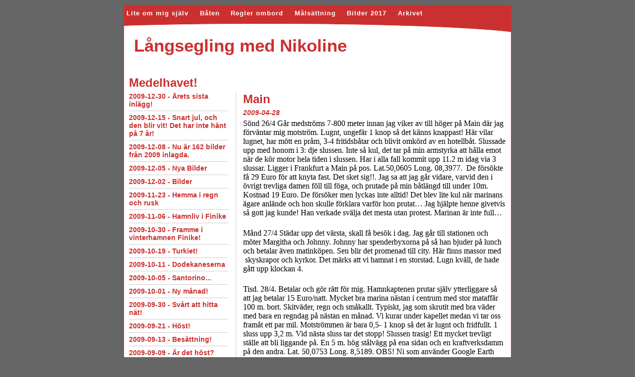

--- FILE ---
content_type: text/html; charset=UTF-8
request_url: http://nikoline.dinstudio.se/diary_10_29.html
body_size: 10242
content:

<!DOCTYPE html>
<html xmlns:fb="http://ogp.me/ns/fb#">
<head id="ctl00_head_">
<meta name="description" content="Sönd 26/4 Går medströms 7-800 meter innan jag viker av till höger på Main där jag förväntar mig motström. Lugnt, ungefär 1 knop så det känns knappast!..." />
<meta property="og:description" content="Sönd 26/4 Går medströms 7-800 meter innan jag viker av till höger på Main där jag förväntar mig motström. Lugnt, ungefär 1 knop så det känns knappast!..." />
<meta property="og:image" content="http://nikoline.dinstudio.se/resources/functions/images/dinstudio-logo.gif" />
<meta property="og:title" content="Main  - Långsegling med Nikoline" />
<meta property="og:site_name" content="Långsegling med Nikoline" />
<meta property="og:url" content="http://nikoline.dinstudio.se/diary_10_29.html" />
<link rel="canonical" href="http://nikoline.dinstudio.se/diary_10_29.html" />
<link id="ctl00_responsiveCss_" rel="stylesheet" href="/resources/4.4/functions/responsive.css" type="text/css" media="all"></link>
<link id="ctl00_functionCss_" rel="stylesheet" href="/resources/4.4/functions/global.css" type="text/css" media="all"></link>
<link id="ctl00_templateCss_" rel="stylesheet" href="/resources/4.4/templates/wave/style.css" type="text/css" media="all"></link>
<link id="ctl00_contentCss_" rel="stylesheet" href="/resources/4.4/templates/wave/content.css" type="text/css" media="all"></link>
<link id="ctl00_themeCss_" rel="stylesheet" href="/resources/4.4/templates/wave/red/style.css" type="text/css" media="all"></link>


<link id="ctl00_mobileGlobalCss_" rel="stylesheet" href="/resources/4.4/functions/global-mobile.css" type="text/css" media="all"></link>
<link id="ctl00_mobileCss_" rel="stylesheet" href="/resources/4.4/templates/wave/mobile.css" type="text/css" media="all"></link>
<link id="ctl00_mobileThemeCss_" rel="stylesheet" href="/resources/4.4/templates/wave/red/mobile.css" type="text/css" media="all"></link>
<link id="ctl00_customBackgroundCss_" rel="stylesheet" href="custom-background.css?t=634943270510000000" type="text/css" media="all"></link>
<link id="ctl00_customContentCss_" rel="stylesheet" href="custom-content.css?t=635559673790000000" type="text/css" media="all"></link>
<link id="ctl00_customStyleCss_" rel="stylesheet" href="custom-style.css?t=638715152869139819" type="text/css" media="all"></link>
<title>
	Main  - Långsegling med Nikoline
</title><meta http-equiv="Content-Type" content="text/html; charset=utf-8" /><meta name="viewport" content="width=device-width, initial-scale=1" />
<script type="text/javascript" src="/resources/4.3/scripts/jquery-1.8.3.min.js"></script>
<script type="text/javascript" src="/resources/4.3/scripts/jquery-ui-1.9.2/js/jquery-ui-1.9.2.custom.min.js"></script>
<script type="text/javascript" src="/resources/4.3/scripts/jquery-ui-1.9.2/js/jquery-ui-i18n.js"></script>
<script type="text/javascript" src="/resources/4.3/scripts/jquery.tools-1.2.7.min.js"></script>
<script type="text/javascript" src="/resources/4.3/scripts/jquery.hoverIntent.js"></script>
<script type="text/javascript" src="/resources/4.3/scripts/gallery/jquery.easing.1.3.js"></script>
<script type="text/javascript" src="/resources/4.3/scripts/gallery/jquery.ds.animate.clip-1.0.js"></script>
<script type="text/javascript" src="/resources/4.3/scripts/gallery/jquery.ds.imageview-1.4.js"></script>
<script type="text/javascript" src="/resources/4.3/scripts/gallery/jquery.ds.transition-1.0.1.js"></script>
<script type="text/javascript" src="/resources/4.3/scripts/gallery/jquery.ds.fixiebackground-1.0.js"></script>
<script type="text/javascript" src="/resources/4.3/scripts/superfish.min.js"></script>
<script type="text/javascript" src="/resources/4.3/scripts/light-gallery/js/lightGallery.min.js"></script>
<link type="text/css" rel="stylesheet" href="/resources/4.3/scripts/light-gallery/css/lightGallery.css" media="all" />
<script type="text/javascript" src="/resources/4.3/scripts/light-slider/js/lightslider.min.js"></script>
<link type="text/css" rel="stylesheet" href="/resources/4.3/scripts/light-slider/css/lightslider.min.css" media="all" />

<!--[if lte IE 6]>
<script type="text/javascript" src="/resources/scripts/selectivizr-min.js"></script>
<script type="text/javascript" src="/resources/scripts/fixie6/jquery.ifixpng2-3.1.2.js"></script>
<script type="text/javascript">
$(function(){
    $.ifixpng('/resources/scripts/fixie6/blank.gif');
    $('img[src$=.png]').ifixpng();
});
</script>
<![endif]-->

</head>
<body class=" ResponsiveDesign function-diary  p10">
    <div id="fb-root"></div>
    <form name="aspnetForm" method="post" action="#" id="aspnetForm">
<div>
<input type="hidden" name="__VIEWSTATE" id="__VIEWSTATE" value="sDqnib4DZIzN4AYUfRgJhO3Q547KnbC3AqIdQkBprN5nsZzsKtsNMgS9aWK+FKHGoBDX7w+XMA5ZZuWlYj1M4GafbpibKx/VUtnAzvqxdyAF3Hxn" />
</div>


<script src="/resources/scripts/counter-1.1.js" type="text/javascript"></script>
<script src="http://platform.linkedin.com/in.js" type="text/javascript"></script>
    
    
    
    
    
    
        <div class="PageContainer">
            <div class="MobileMenuContainer">
                <label for="show-menu" class="show-menu">Långsegling med Nikoline</label>
                <input type="checkbox" class="show-menu-check" id="show-menu" role="button">
                <div id="ctl00_PageMenu" class="NavigatorContainer">
	<div class="Padding">
		<script type="text/javascript">
				
                //<![CDATA[
                $(function() {
                    $("ul.DropMenu li" || "ul.TemplateMenu li").mouseover(function() {
                        $(this).addClass("sfhover");
                    }).mouseout(function() {
                        $(this).removeClass("sfhover");
                    });

                    var current;
                    var r = new RegExp("^(?:(http(s?))\:\/\/[^/?#]+)(\/[^\r\n]*)");
                    if (r.exec(location.href))
                        current = RegExp.$3;
                    if (current == "/" || current.indexOf("index.html") > -1)
                        $("ul.DropMenu a:first, ul.TemplateMenu a:first").parent().addClass("active").siblings().removeClass("active");
                    else
                        $("ul.DropMenu a[href='" + current + "'], ul.TemplateMenu a[href='" + current + "']").parent().addClass("active").siblings().removeClass("active");
                });
                //]]>

		</script>
		<ul id="ctl00_MainMenu" class="DropMenu">
			<li><a href="/empty_6.html" class="toplevel">Lite om mig själv</a></li>
			<li><a href="/text1_7.html" class="toplevel">Båten</a></li>
			<li><a href="/empty_9.html" class="toplevel">Regler ombord</a></li>
			<li><a href="/text1_1.html" class="toplevel">Målsättning</a></li>
			<li><a href="/gallery_37.html" class="toplevel">Bilder 2017</a></li>
			<li><a href="/empty_24.html" class="toplevel expandable">Arkivet</a><ul>
				<li><a href="/diary_4.html">Dagbok 2008</a></li>
				<li><a href="/gallery1_8.html">Bilder 2008</a></li>
				<li><a href="/guest_5.html">Gästbok 2008</a></li>
				<li><a href="/diary_10.html">Dagbok 2009</a></li>
				<li><a href="/gallery2_11.html">Bilder 2009</a></li>
				<li><a href="/guest_13.html">Gästbok 2009</a></li>
				<li><a href="/diary_16.html">Dagbok 2010</a></li>
				<li><a href="/gallery_17.html">Bilder 2010</a></li>
				<li><a href="/guest_15.html">Gästbok 2010</a></li>
				<li><a href="/diary_18.html">Dagbok 2011</a></li>
				<li><a href="/gallery_19.html">Bilder 2011</a></li>
				<li><a href="/guest_20.html">Gästbok 2011</a></li>
				<li><a href="/blog_23.html">Dagbok 2012</a></li>
				<li><a href="/gallery_22.html">Bilder 2012</a></li>
				<li><a href="/blog_26.html">Dagbok 2013</a></li>
				<li><a href="/gallery_27.html">Bilder 2013</a></li>
				<li><a href="/blog_28.html">Dagbok 2014</a></li>
				<li><a href="/gallery_29.html">Bilder 2014</a></li>
				<li><a href="/blog_32.html">Dagbok 2015 </a></li>
				<li><a href="/gallery_31.html">Bilder 2015</a></li>
				<li><a href="/blog_35.html">Dagbok 2016</a></li>
				<li><a href="/gallery_34.html">Bilder 2016</a></li>
				<li><a href="/blog_39.html">Dagbok 2017/Januari</a></li>
				<li><a href="/blog_38.html">Februari</a></li>
				<li><a href="/blog_40.html">mars</a></li>
				<li><a href="/blog_41.html">April</a></li>
				<li><a href="/blog_42.html">Maj</a></li>
				<li><a href="/blog_43.html">Juni 2017</a></li>
				<li><a href="/blog_45.html">Juli 2017</a></li>
				<li><a href="/blog_46.html">Augusti</a></li>
				<li><a href="/blog_47.html">September</a></li>
				<li><a href="/blog_48.html">Oktober</a></li>
				<li><a href="/blog_49.html">November 2017</a></li>
				<li><a href="/blog_50.html">December 2017</a></li>
				<li><a href="/blog_51.html">Dagbok 2018</a></li>
				<li><a href="/blog_54.html">Dagbok 2019</a></li>
				<li><a href="/blog_55.html">Dagbok 2020</a></li>
				<li><a href="/blog_56.html">Dagbok 2021</a></li>
				<li><a href="/blog_62.html">Dagbok 2022</a></li>
				<li><a href="/blog_63.html">Dagbok 2023</a></li>
				<li><a href="/blog_66.html">Dagbok 2024</a></li>
				<li><a href="/page_67.html">Dagbok 2025</a></li>
				<li><a href="/page_69.html">Dagbok 2026</a></li>

			</ul></li>

		</ul>
	</div>
</div>
            </div>
            <div class="PageHeader">
                <div id="ctl00_PageLogo" class="LogoField">
	<a href="/empty_6.html"></a>
</div>
                <div id="ctl00_PageTitle" class="HeaderField">
	<h1>L&aring;ngsegling med Nikoline</h1>
</div>
            </div>
            <div class="ContentContainer">

    
    
    
    
    <div class="Diary">
        

<div id="B0">
    <div class="HeadlineTextContainer">
        

<div id="B0_B0" style="">
    
    
    <div class="ParagraphContainer">
        <div class="ParagraphContainerTop">
        </div>
        <div id="B0_B0_txtTiny_static"><h1>Medelhavet!&nbsp;</h1></div>
        
        
        <div class="ParagraphContainerBottom">
        </div>
    </div>
</div>

    </div>
    
    
</div>

        
        <div class="DiaryContainer">
            

<script type="text/javascript" src="/resources/scripts/jquery.query-2.1.2.min.js"></script>
<script type="text/javascript" src="/resources/scripts/jquery.insertatcaret.js"></script>
<script type="text/javascript" src="/resources/scripts/jsr_class.js"></script>

<div id="ctl00_contentPlaceHolder__B1" class="FunctionTable">
    <div class="LeftColumn">
        <div class="DiaryList">
            <div id="DiaryMenu">
                
<script type="text/javascript">
//<![CDATA[
    $("body").prepend("<style>#DiaryMenu {display: none;}</style>");
//]]-->
</script>

<div class="GroupByDay">
    <div class="EditButtons">
        <label for="show-blog-menu" class="show-blog-menu"></label>
        <input type="checkbox" class="show-blog-menu-check" id="show-blog-menu" role="button">
        
                <ul class="FirstLevel">
            
                <li class="FirstLevelItem">
                    
                    
                    <div class="">
                        <a href="/diary_10_77.html">
                            <span class="LevelOneDate">2009-12-30</span><span class="LevelOneSeparator"> - </span><span class="LevelOneName">&Aring;rets sista inl&auml;gg!</span></a>
                    </div>
                    
                    
                </li>
            
                <li class="FirstLevelItem">
                    
                    
                    <div class="">
                        <a href="/diary_10_76.html">
                            <span class="LevelOneDate">2009-12-15</span><span class="LevelOneSeparator"> - </span><span class="LevelOneName">Snart jul, och den blir vit! Det har inte h&auml;nt p&aring; 7 &aring;r!</span></a>
                    </div>
                    
                    
                </li>
            
                <li class="FirstLevelItem">
                    
                    
                    <div class="">
                        <a href="/diary_10_75.html">
                            <span class="LevelOneDate">2009-12-08</span><span class="LevelOneSeparator"> - </span><span class="LevelOneName">Nu &auml;r 162 bilder fr&aring;n 2009 inlagda.</span></a>
                    </div>
                    
                    
                </li>
            
                <li class="FirstLevelItem">
                    
                    
                    <div class="">
                        <a href="/diary_10_74.html">
                            <span class="LevelOneDate">2009-12-05</span><span class="LevelOneSeparator"> - </span><span class="LevelOneName">Nya Bilder</span></a>
                    </div>
                    
                    
                </li>
            
                <li class="FirstLevelItem">
                    
                    
                    <div class="">
                        <a href="/diary_10_72.html">
                            <span class="LevelOneDate">2009-12-02</span><span class="LevelOneSeparator"> - </span><span class="LevelOneName">Bilder</span></a>
                    </div>
                    
                    
                </li>
            
                <li class="FirstLevelItem">
                    
                    
                    <div class="">
                        <a href="/diary_10_71.html">
                            <span class="LevelOneDate">2009-11-23</span><span class="LevelOneSeparator"> - </span><span class="LevelOneName">Hemma i regn och rusk</span></a>
                    </div>
                    
                    
                </li>
            
                <li class="FirstLevelItem">
                    
                    
                    <div class="">
                        <a href="/diary_10_70.html">
                            <span class="LevelOneDate">2009-11-06</span><span class="LevelOneSeparator"> - </span><span class="LevelOneName">Hamnliv i Finike</span></a>
                    </div>
                    
                    
                </li>
            
                <li class="FirstLevelItem">
                    
                    
                    <div class="">
                        <a href="/diary_10_69.html">
                            <span class="LevelOneDate">2009-10-30</span><span class="LevelOneSeparator"> - </span><span class="LevelOneName">Framme i vinterhamnen Finike!</span></a>
                    </div>
                    
                    
                </li>
            
                <li class="FirstLevelItem">
                    
                    
                    <div class="">
                        <a href="/diary_10_68.html">
                            <span class="LevelOneDate">2009-10-19</span><span class="LevelOneSeparator"> - </span><span class="LevelOneName">Turkiet!</span></a>
                    </div>
                    
                    
                </li>
            
                <li class="FirstLevelItem">
                    
                    
                    <div class="">
                        <a href="/diary_10_67.html">
                            <span class="LevelOneDate">2009-10-11</span><span class="LevelOneSeparator"> - </span><span class="LevelOneName">Dodekaneserna</span></a>
                    </div>
                    
                    
                </li>
            
                <li class="FirstLevelItem">
                    
                    
                    <div class="">
                        <a href="/diary_10_66.html">
                            <span class="LevelOneDate">2009-10-05</span><span class="LevelOneSeparator"> - </span><span class="LevelOneName">Santorino...</span></a>
                    </div>
                    
                    
                </li>
            
                <li class="FirstLevelItem">
                    
                    
                    <div class="">
                        <a href="/diary_10_65.html">
                            <span class="LevelOneDate">2009-10-01</span><span class="LevelOneSeparator"> - </span><span class="LevelOneName">Ny m&aring;nad!</span></a>
                    </div>
                    
                    
                </li>
            
                <li class="FirstLevelItem">
                    
                    
                    <div class="">
                        <a href="/diary_10_64.html">
                            <span class="LevelOneDate">2009-09-30</span><span class="LevelOneSeparator"> - </span><span class="LevelOneName">Sv&aring;rt att hitta n&auml;t!</span></a>
                    </div>
                    
                    
                </li>
            
                <li class="FirstLevelItem">
                    
                    
                    <div class="">
                        <a href="/diary_10_63.html">
                            <span class="LevelOneDate">2009-09-21</span><span class="LevelOneSeparator"> - </span><span class="LevelOneName">H&ouml;st!</span></a>
                    </div>
                    
                    
                </li>
            
                <li class="FirstLevelItem">
                    
                    
                    <div class="">
                        <a href="/diary_10_62.html">
                            <span class="LevelOneDate">2009-09-13</span><span class="LevelOneSeparator"> - </span><span class="LevelOneName">Bes&auml;ttning!</span></a>
                    </div>
                    
                    
                </li>
            
                <li class="FirstLevelItem">
                    
                    
                    <div class="">
                        <a href="/diary_10_61.html">
                            <span class="LevelOneDate">2009-09-09</span><span class="LevelOneSeparator"> - </span><span class="LevelOneName">&Auml;r det h&ouml;st?</span></a>
                    </div>
                    
                    
                </li>
            
                <li class="FirstLevelItem">
                    
                    
                    <div class="">
                        <a href="/diary_10_60.html">
                            <span class="LevelOneDate">2009-09-06</span><span class="LevelOneSeparator"> - </span><span class="LevelOneName">&Auml;ntligen fin segling!</span></a>
                    </div>
                    
                    
                </li>
            
                <li class="FirstLevelItem">
                    
                    
                    <div class="">
                        <a href="/diary_10_59.html">
                            <span class="LevelOneDate">2009-09-03</span><span class="LevelOneSeparator"> - </span><span class="LevelOneName">Dr&auml;gliga vindar, hoppas det forts&auml;tter!</span></a>
                    </div>
                    
                    
                </li>
            
                <li class="FirstLevelItem">
                    
                    
                    <div class="">
                        <a href="/diary_10_58.html">
                            <span class="LevelOneDate">2009-08-26</span><span class="LevelOneSeparator"> - </span><span class="LevelOneName">Ligger l&aring;gt tills vindarna blir sn&auml;llare! </span></a>
                    </div>
                    
                    
                </li>
            
                <li class="FirstLevelItem">
                    
                    
                    <div class="">
                        <a href="/diary_10_57.html">
                            <span class="LevelOneDate">2009-08-22</span><span class="LevelOneSeparator"> - </span><span class="LevelOneName">Salamis, inte s&aring; kul. Aigina b&auml;ttre! </span></a>
                    </div>
                    
                    
                </li>
            
                <li class="FirstLevelItem">
                    
                    
                    <div class="">
                        <a href="/diary_10_56.html">
                            <span class="LevelOneDate">2009-08-13</span><span class="LevelOneSeparator"> - </span><span class="LevelOneName">Aten</span></a>
                    </div>
                    
                    
                </li>
            
                <li class="FirstLevelItem">
                    
                    
                    <div class="">
                        <a href="/diary_10_55.html">
                            <span class="LevelOneDate">2009-08-11</span><span class="LevelOneSeparator"> - </span><span class="LevelOneName">Mindre kul.</span></a>
                    </div>
                    
                    
                </li>
            
                <li class="FirstLevelItem">
                    
                    
                    <div class="">
                        <a href="/diary_10_54.html">
                            <span class="LevelOneDate">2009-08-05</span><span class="LevelOneSeparator"> - </span><span class="LevelOneName">&Auml;nnu v&auml;rre!</span></a>
                    </div>
                    
                    
                </li>
            
                <li class="FirstLevelItem">
                    
                    
                    <div class="">
                        <a href="/diary_10_53.html">
                            <span class="LevelOneDate">2009-07-28</span><span class="LevelOneSeparator"> - </span><span class="LevelOneName">Det bl&aring;ser som F-n</span></a>
                    </div>
                    
                    
                </li>
            
                <li class="FirstLevelItem">
                    
                    
                    <div class="">
                        <a href="/diary_10_52.html">
                            <span class="LevelOneDate">2009-07-20</span><span class="LevelOneSeparator"> - </span><span class="LevelOneName">Varmt och gungigt!</span></a>
                    </div>
                    
                    
                </li>
            
                <li class="FirstLevelItem">
                    
                    
                    <div class="">
                        <a href="/diary_10_51.html">
                            <span class="LevelOneDate">2009-07-18</span><span class="LevelOneSeparator"> - </span><span class="LevelOneName">Dieseldoft!</span></a>
                    </div>
                    
                    
                </li>
            
                <li class="FirstLevelItem">
                    
                    
                    <div class="">
                        <a href="/diary_10_50.html">
                            <span class="LevelOneDate">2009-07-13</span><span class="LevelOneSeparator"> - </span><span class="LevelOneName">Bekymmer!</span></a>
                    </div>
                    
                    
                </li>
            
                <li class="FirstLevelItem">
                    
                    
                    <div class="">
                        <a href="/diary_10_49.html">
                            <span class="LevelOneDate">2009-07-12</span><span class="LevelOneSeparator"> - </span><span class="LevelOneName">&Auml;ntligen framme!!</span></a>
                    </div>
                    
                    
                </li>
            
                <li class="FirstLevelItem">
                    
                    
                    <div class="">
                        <a href="/diary_10_48.html">
                            <span class="LevelOneDate">2009-07-03</span><span class="LevelOneSeparator"> - </span><span class="LevelOneName">Svarta havet!!!!</span></a>
                    </div>
                    
                    
                </li>
            
                <li class="FirstLevelItem">
                    
                    
                    <div class="">
                        <a href="/diary_10_47.html">
                            <span class="LevelOneDate">2009-06-27</span><span class="LevelOneSeparator"> - </span><span class="LevelOneName">Problem med resningen...</span></a>
                    </div>
                    
                    
                </li>
            
                <li class="FirstLevelItem">
                    
                    
                    <div class="">
                        <a href="/diary_10_46.html">
                            <span class="LevelOneDate">2009-06-22</span><span class="LevelOneSeparator"> - </span><span class="LevelOneName">L&aring;ngt mellan hamnarna!</span></a>
                    </div>
                    
                    
                </li>
            
                <li class="FirstLevelItem">
                    
                    
                    <div class="">
                        <a href="/diary_10_45.html">
                            <span class="LevelOneDate">2009-06-18</span><span class="LevelOneSeparator"> - </span><span class="LevelOneName">Rum&auml;nien</span></a>
                    </div>
                    
                    
                </li>
            
                <li class="FirstLevelItem">
                    
                    
                    <div class="">
                        <a href="/diary_10_44.html">
                            <span class="LevelOneDate">2009-06-12</span><span class="LevelOneSeparator"> - </span><span class="LevelOneName">Belgrad!</span></a>
                    </div>
                    
                    
                </li>
            
                <li class="FirstLevelItem">
                    
                    
                    <div class="">
                        <a href="/diary_10_43.html">
                            <span class="LevelOneDate">2009-06-08</span><span class="LevelOneSeparator"> - </span><span class="LevelOneName">Det var l&auml;nge sedan jag hade n&auml;t nu!</span></a>
                    </div>
                    
                    
                </li>
            
                <li class="FirstLevelItem">
                    
                    
                    <div class="">
                        <a href="/diary_10_42.html">
                            <span class="LevelOneDate">2009-06-01</span><span class="LevelOneSeparator"> - </span><span class="LevelOneName">Wien!</span></a>
                    </div>
                    
                    
                </li>
            
                <li class="FirstLevelItem">
                    
                    
                    <div class="">
                        <a href="/diary_10_41.html">
                            <span class="LevelOneDate">2009-05-30</span><span class="LevelOneSeparator"> - </span><span class="LevelOneName">H&auml;r g&auml;ller det att h&aring;lla i t&ouml;mmarna!</span></a>
                    </div>
                    
                    
                </li>
            
                <li class="FirstLevelItem">
                    
                    
                    <div class="">
                        <a href="/diary_10_40.html">
                            <span class="LevelOneDate">2009-05-27</span><span class="LevelOneSeparator"> - </span><span class="LevelOneName">&Auml;r det inte det ena s&aring;....</span></a>
                    </div>
                    
                    
                </li>
            
                <li class="FirstLevelItem">
                    
                    
                    <div class="">
                        <a href="/diary_10_39.html">
                            <span class="LevelOneDate">2009-05-25</span><span class="LevelOneSeparator"> - </span><span class="LevelOneName">Varmt!</span></a>
                    </div>
                    
                    
                </li>
            
                <li class="FirstLevelItem">
                    
                    
                    <div class="">
                        <a href="/diary_10_38.html">
                            <span class="LevelOneDate">2009-05-24</span><span class="LevelOneSeparator"> - </span><span class="LevelOneName">Sch&ouml;ner blauen Donau!</span></a>
                    </div>
                    
                    
                </li>
            
                <li class="FirstLevelItem">
                    
                    
                    <div class="">
                        <a href="/diary_10_37.html">
                            <span class="LevelOneDate">2009-05-20</span><span class="LevelOneSeparator"> - </span><span class="LevelOneName">Stora steg!</span></a>
                    </div>
                    
                    
                </li>
            
                <li class="FirstLevelItem">
                    
                    
                    <div class="">
                        <a href="/diary_10_36.html">
                            <span class="LevelOneDate">2009-05-19</span><span class="LevelOneSeparator"> - </span><span class="LevelOneName">Tillbaka</span></a>
                    </div>
                    
                    
                </li>
            
                <li class="FirstLevelItem">
                    
                    
                    <div class="">
                        <a href="/diary_10_35.html">
                            <span class="LevelOneDate">2009-05-14</span><span class="LevelOneSeparator"> - </span><span class="LevelOneName">Hem&aring;t</span></a>
                    </div>
                    
                    
                </li>
            
                <li class="FirstLevelItem">
                    
                    
                    <div class="">
                        <a href="/diary_10_34.html">
                            <span class="LevelOneDate">2009-05-10</span><span class="LevelOneSeparator"> - </span><span class="LevelOneName">L&aring;ngsamt!</span></a>
                    </div>
                    
                    
                </li>
            
                <li class="FirstLevelItem">
                    
                    
                    <div class="">
                        <a href="/diary_10_33.html">
                            <span class="LevelOneDate">2009-05-09</span><span class="LevelOneSeparator"> - </span><span class="LevelOneName">3 mil motstr&ouml;m kvar. </span></a>
                    </div>
                    
                    
                </li>
            
                <li class="FirstLevelItem">
                    
                    
                    <div class="">
                        <a href="/diary_10_32.html">
                            <span class="LevelOneDate">2009-05-06</span><span class="LevelOneSeparator"> - </span><span class="LevelOneName">Inga sensationer.</span></a>
                    </div>
                    
                    
                </li>
            
                <li class="FirstLevelItem">
                    
                    
                    <div class="">
                        <a href="/diary_10_31.html">
                            <span class="LevelOneDate">2009-05-03</span><span class="LevelOneSeparator"> - </span><span class="LevelOneName">Det g&aring;r sakta!</span></a>
                    </div>
                    
                    
                </li>
            
                <li class="FirstLevelItem">
                    
                    
                    <div class="">
                        <a href="/diary_10_30.html">
                            <span class="LevelOneDate">2009-05-02</span><span class="LevelOneSeparator"> - </span><span class="LevelOneName">Nu &auml;r det l&aring;ngt upp!</span></a>
                    </div>
                    
                    
                </li>
            
                <li class="FirstLevelItem">
                    
                    
                    <div class="">
                        <a href="/diary_10_29.html">
                            <span class="LevelOneDate">2009-04-28</span><span class="LevelOneSeparator"> - </span><span class="LevelOneName">Main </span></a>
                    </div>
                    
                    
                </li>
            
                <li class="FirstLevelItem">
                    
                    
                    <div class="">
                        <a href="/diary_10_28.html">
                            <span class="LevelOneDate">2009-04-26</span><span class="LevelOneSeparator"> - </span><span class="LevelOneName">Lugnet har infunnits sig! </span></a>
                    </div>
                    
                    
                </li>
            
                <li class="FirstLevelItem">
                    
                    
                    <div class="">
                        <a href="/diary_10_27.html">
                            <span class="LevelOneDate">2009-04-25</span><span class="LevelOneSeparator"> - </span><span class="LevelOneName">Sj&ouml;satt kroppen! </span></a>
                    </div>
                    
                    
                </li>
            
                <li class="FirstLevelItem">
                    
                    
                    <div class="">
                        <a href="/diary_10_26.html">
                            <span class="LevelOneDate">2009-04-24</span><span class="LevelOneSeparator"> - </span><span class="LevelOneName">Inget att ha! </span></a>
                    </div>
                    
                    
                </li>
            
                <li class="FirstLevelItem">
                    
                    
                    <div class="">
                        <a href="/diary_10_25.html">
                            <span class="LevelOneDate">2009-04-23</span><span class="LevelOneSeparator"> - </span><span class="LevelOneName">Nytt land, nya problem! </span></a>
                    </div>
                    
                    
                </li>
            
                <li class="FirstLevelItem">
                    
                    
                    <div class="">
                        <a href="/diary_10_24.html">
                            <span class="LevelOneDate">2009-04-20</span><span class="LevelOneSeparator"> - </span><span class="LevelOneName">Ont d&auml;r bak! </span></a>
                    </div>
                    
                    
                </li>
            
                <li class="FirstLevelItem">
                    
                    
                    <div class="">
                        <a href="/diary_10_23.html">
                            <span class="LevelOneDate">2009-04-19</span><span class="LevelOneSeparator"> - </span><span class="LevelOneName">Svenskdag! </span></a>
                    </div>
                    
                    
                </li>
            
                <li class="FirstLevelItem">
                    
                    
                    <div class="">
                        <a href="/diary_10_22.html">
                            <span class="LevelOneDate">2009-04-18</span><span class="LevelOneSeparator"> - </span><span class="LevelOneName">Utsl&auml;ppt! </span></a>
                    </div>
                    
                    
                </li>
            
                <li class="FirstLevelItem">
                    
                    
                    <div class="">
                        <a href="/diary_10_21.html">
                            <span class="LevelOneDate">2009-04-17</span><span class="LevelOneSeparator"> - </span><span class="LevelOneName">Arbete igen </span></a>
                    </div>
                    
                    
                </li>
            
                <li class="FirstLevelItem">
                    
                    
                    <div class="">
                        <a href="/diary_10_20.html">
                            <span class="LevelOneDate">2009-04-16</span><span class="LevelOneSeparator"> - </span><span class="LevelOneName">Halvt l&ouml;fte! </span></a>
                    </div>
                    
                    
                </li>
            
                <li class="FirstLevelItem">
                    
                    
                    <div class="">
                        <a href="/diary_10_19.html">
                            <span class="LevelOneDate">2009-04-15</span><span class="LevelOneSeparator"> - </span><span class="LevelOneName">Fortfarande inl&aring;st! </span></a>
                    </div>
                    
                    
                </li>
            
                <li class="FirstLevelItem">
                    
                    
                    <div class="">
                        <a href="/diary_10_18.html">
                            <span class="LevelOneDate">2009-04-12</span><span class="LevelOneSeparator"> - </span><span class="LevelOneName">Ensamt p&aring; p&aring;skdagen! </span></a>
                    </div>
                    
                    
                </li>
            
                <li class="FirstLevelItem">
                    
                    
                    <div class="">
                        <a href="/diary_10_17.html">
                            <span class="LevelOneDate">2009-04-11</span><span class="LevelOneSeparator"> - </span><span class="LevelOneName">P&aring;skafton </span></a>
                    </div>
                    
                    
                </li>
            
                <li class="FirstLevelItem">
                    
                    
                    <div class="">
                        <a href="/diary_10_16.html">
                            <span class="LevelOneDate">2009-04-10</span><span class="LevelOneSeparator"> - </span><span class="LevelOneName">L&aring;ng fredag. </span></a>
                    </div>
                    
                    
                </li>
            
                <li class="FirstLevelItem">
                    
                    
                    <div class="">
                        <a href="/diary_10_15.html">
                            <span class="LevelOneDate">2009-04-09</span><span class="LevelOneSeparator"> - </span><span class="LevelOneName">H&auml;nder inte s&aring; mycket. </span></a>
                    </div>
                    
                    
                </li>
            
                <li class="FirstLevelItem">
                    
                    
                    <div class="">
                        <a href="/diary_10_14.html">
                            <span class="LevelOneDate">2009-04-04</span><span class="LevelOneSeparator"> - </span><span class="LevelOneName">P&aring; topp och &auml;nd&aring; inte! </span></a>
                    </div>
                    
                    
                </li>
            
                <li class="FirstLevelItem">
                    
                    
                    <div class="">
                        <a href="/diary_10_13.html">
                            <span class="LevelOneDate">2009-04-03</span><span class="LevelOneSeparator"> - </span><span class="LevelOneName">Upp&aring;t, trodde jag.. </span></a>
                    </div>
                    
                    
                </li>
            
                <li class="FirstLevelItem">
                    
                    
                    <div class="">
                        <a href="/diary_10_12.html">
                            <span class="LevelOneDate">2009-04-01</span><span class="LevelOneSeparator"> - </span><span class="LevelOneName">V&aring;r i Sverige ocks&aring;? </span></a>
                    </div>
                    
                    
                </li>
            
                <li class="FirstLevelItem">
                    
                    
                    <div class="">
                        <a href="/diary_10_11.html">
                            <span class="LevelOneDate">2009-03-30</span><span class="LevelOneSeparator"> - </span><span class="LevelOneName">Hamnloppor? </span></a>
                    </div>
                    
                    
                </li>
            
                <li class="FirstLevelItem">
                    
                    
                    <div class="">
                        <a href="/diary_10_10.html">
                            <span class="LevelOneDate">2009-03-29</span><span class="LevelOneSeparator"> - </span><span class="LevelOneName">Fegisar! </span></a>
                    </div>
                    
                    
                </li>
            
                <li class="FirstLevelItem">
                    
                    
                    <div class="">
                        <a href="/diary_10_9.html">
                            <span class="LevelOneDate">2009-03-26</span><span class="LevelOneSeparator"> - </span><span class="LevelOneName">Nu &auml;r det fixat! </span></a>
                    </div>
                    
                    
                </li>
            
                <li class="FirstLevelItem">
                    
                    
                    <div class="">
                        <a href="/diary_10_8.html">
                            <span class="LevelOneDate">2009-03-20</span><span class="LevelOneSeparator"> - </span><span class="LevelOneName">Hemma igen </span></a>
                    </div>
                    
                    
                </li>
            
                <li class="FirstLevelItem">
                    
                    
                    <div class="">
                        <a href="/diary_10_7.html">
                            <span class="LevelOneDate">2009-03-17</span><span class="LevelOneSeparator"> - </span><span class="LevelOneName">Framg&aring;ng trodde jag </span></a>
                    </div>
                    
                    
                </li>
            
                <li class="FirstLevelItem">
                    
                    
                    <div class="">
                        <a href="/diary_10_6.html">
                            <span class="LevelOneDate">2009-03-16</span><span class="LevelOneSeparator"> - </span><span class="LevelOneName">Framg&aring;ng! </span></a>
                    </div>
                    
                    
                </li>
            
                <li class="FirstLevelItem">
                    
                    
                    <div class="">
                        <a href="/diary_10_5.html">
                            <span class="LevelOneDate">2009-03-15</span><span class="LevelOneSeparator"> - </span><span class="LevelOneName">V&aring;r i Nancy </span></a>
                    </div>
                    
                    
                </li>
            
                <li class="FirstLevelItem">
                    
                    
                    <div class="">
                        <a href="/diary_10_4.html">
                            <span class="LevelOneDate">2009-03-10</span><span class="LevelOneSeparator"> - </span><span class="LevelOneName">S&ouml;der ut! </span></a>
                    </div>
                    
                    
                </li>
            
                <li class="FirstLevelItem">
                    
                    
                    <div class="">
                        <a href="/diary_10_3.html">
                            <span class="LevelOneDate">2009-03-06</span><span class="LevelOneSeparator"> - </span><span class="LevelOneName">V&aring;r? </span></a>
                    </div>
                    
                    
                </li>
            
                <li class="FirstLevelItem">
                    
                    
                    <div class="">
                        <a href="/diary_10_2.html">
                            <span class="LevelOneDate">2009-02-25</span><span class="LevelOneSeparator"> - </span><span class="LevelOneName">Jag har sett solen! </span></a>
                    </div>
                    
                    
                </li>
            
                <li class="FirstLevelItem">
                    
                    
                    <div class="">
                        <a href="/diary_10_1.html">
                            <span class="LevelOneDate">2009-02-07</span><span class="LevelOneSeparator"> - </span><span class="LevelOneName">Tillbaka som tr&auml;l! </span></a>
                    </div>
                    
                    
                </li>
            
                </ul>
            
    </div>
</div>

<script type="text/javascript">
    //<![CDATA[
    jQuery(function ($) {
        var r = new RegExp("^(?:http://[^/?#]+)(/[^\r\n]*)");
        r.exec(location.href);
        var selector = ":has(a[href='" + RegExp.$1 + "'])";
        $("").each(function () {
            var top = $(this),
			    headers = top.find("> li > h2:first-child"),
				active = headers.next().filter(selector);
            if (active.size() === 0) {
                active = headers.eq(0).next();
            }
            headers.click(function () {
                var show = $(this).next(),
		            hide = headers.next().not(show[0]);
                hide.slideUp();
                show.slideDown();
                return false;
            }).next().not(active).hide();
        });
        $("#DiaryMenu").show();
    });
    //]]>
</script>


            </div>
        </div>
    </div>
    <div class="RightColumn">
        
        <div class="DiaryView">
            <div class="DiaryItemContainer">
                <div class="DiaryItemContainerTop"></div>
                <div class="DiaryItemContainerMiddle">
                    <div class="DiaryHeader">
                        

<div id="ctl00_contentPlaceHolder__B1_edtHeader" style="">
    
    
    <div class="ParagraphContainer">
        <div class="ParagraphContainerTop">
        </div>
        <div id="ctl00_contentPlaceHolder__B1_edtHeader_txtTiny_static"><h1>Main</h1>
</div>
        
        
        <div class="ParagraphContainerBottom">
        </div>
    </div>
</div>

                    </div>
                    <div id="ctl00_contentPlaceHolder__B1_pnlDiaryDate" class="DiaryDate">
	
                        
                        
                        <h3>
                            <span id="ctl00_contentPlaceHolder__B1_lblDate">2009-04-28</span>
                        </h3>
                    
</div>
                    <div class="BodyTextContainer">
                        <div class="BodyTextContainerTop">
                        </div>
                        

<div id="ctl00_contentPlaceHolder__B1_edtBody" style="">
    
    
    <div class="ParagraphContainer">
        <div class="ParagraphContainerTop">
        </div>
        <div id="ctl00_contentPlaceHolder__B1_edtBody_txtTiny_static"><p class="MsoNormal" style="MARGIN: 0cm 0cm 0pt"><font face="Times New Roman" size="3">S&ouml;nd 26/4 G&aring;r medstr&ouml;ms 7-800 meter innan jag viker av till h&ouml;ger p&aring; Main d&auml;r jag f&ouml;rv&auml;ntar </font><font face="Times New Roman" size="3">mig motstr&ouml;m. Lugnt, ungef&auml;r 1 knop s&aring; det k&auml;nns knappast! H&auml;r vilar lugnet, har m&ouml;tt en pr&aring;m, 3-4 fritidsb&aring;tar och blivit omk&ouml;rd av en hotellb&aring;t. Slussade upp med honom i 3: dje slussen. Inte s&aring; kul, det tar p&aring; min armstyrka att h&aring;lla emot n&auml;r de k&ouml;r motor hela tiden i slussen. Har i alla fall kommit upp 11.2 m idag via 3 slussar. Ligger i Frankfurt a Main p&aring; pos. Lat.50,0605 Long. 08,3977.<span>&nbsp; </span>De f&ouml;rs&ouml;kte f&aring; 29 Euro f&ouml;r att knyta fast. Det sket sig!!. Jag sa att jag g&aring;r vidare, varvid den i &ouml;vrigt trevliga damen f&ouml;ll till f&ouml;ga, och prutade p&aring; min b&aring;tl&auml;ngd till under 10m. Kostnad 19 Euro. De f&ouml;rs&ouml;ker men lyckas inte alltid! Det blev lite kul n&auml;r marinans &auml;gare anl&auml;nde och hon skulle f&ouml;rklara varf&ouml;r hon prutat&hellip; Jag hj&auml;lpte henne givetvis s&aring; gott jag kunde! Han verkade sv&auml;lja det mesta utan protest. Marinan &auml;r inte full&hellip;</font></p>
<p><font face="Times New Roman" size="3">&nbsp;</font></p>
<p class="MsoNormal" style="MARGIN: 0cm 0cm 0pt"><font face="Times New Roman" size="3">M&aring;nd 27/4 St&auml;dar upp det v&auml;rsta, skall f&aring; bes&ouml;k i dag. Jag g&aring;r till stationen och m&ouml;ter Margitha och Johnny. Johnny har spenderbyxorna p&aring; s&aring; han bjuder p&aring; lunch och betalar &auml;ven matink&ouml;pen. Sen blir det promenad till city. H&auml;r finns massor med</font></p>
<p class="MsoNormal" style="MARGIN: 0cm 0cm 0pt"><font face="Times New Roman" size="3">&nbsp;skyskrapor och kyrkor. Det m&auml;rks att vi hamnat i en storstad. Lugn kv&auml;ll, de hade g&aring;tt upp klockan 4.</font></p>
<p><font face="Times New Roman" size="3">&nbsp;</font></p>
<p class="MsoNormal" style="MARGIN: 0cm 0cm 0pt"><font size="3"><font face="Times New Roman">Tisd. 28/4. Betalar och g&ouml;r r&auml;tt f&ouml;r mig. Hamnkaptenen prutar sj&auml;lv ytterliggare s&aring; att jag betalar 15 Euro/natt. Mycket bra marina n&auml;stan i centrum med stor mataff&auml;r 100 m. bort. Skitv&auml;der, regn och sm&aring;kallt. Typiskt, jag som skrutit med bra v&auml;der med bara en regndag p&aring; n&auml;stan en m&aring;nad. Vi kurar under kapellet medan vi tar oss fram&aring;t ett par mil. Motstr&ouml;mmen &auml;r bara 0,5- 1 knop s&aring; det &auml;r lugnt och fridfullt. 1 sluss upp 3,2 m. Vid n&auml;sta sluss tar det stopp! Slussen trasig! Ett mycket trevligt st&auml;lle att bli liggande p&aring;. En 5 m. h&ouml;g st&aring;lv&auml;gg p&aring; ena sidan och en kraftverksdamm p&aring; den andra. Lat. 50,0753 Long. 8,5189. OBS! Ni som anv&auml;nder Google Earth m&aring;ste st&auml;lla om till min. och sek. Standardinst&auml;llningen &auml;r 100/delar! Vi kommer inte ur b&aring;ten. Slussen skall &ouml;ppna i morgon kl. 12 vilket vi hoppas st&auml;mmer.&nbsp;</font></font></p>
<p class="MsoNormal" style="MARGIN: 0cm 0cm 0pt">&nbsp;</p>
<p class="MsoNormal" style="MARGIN: 0cm 0cm 0pt"><font face="Times New Roman" size="3">Ons.<span style="mso-spacerun: yes">&nbsp; </span>29/4 Vaknar med massor av pr&aring;mar runt oss och slussen fungerar. Vi kommer med i andra omg&aring;ngen bland alla j&auml;ttar. Slussen &auml;r s&auml;kert &ouml;ver 300 m. l&aring;ng. Det blir ytterliggare 2 till under dagen s&aring; vi kommer upp 13,3 m. D&aring;ligt v&auml;der igen. Kommer till Aschaffenburg d&auml;r man g&aring;r in i en flodarm som b&ouml;rjar vid ett m&auml;ktigt slott. M&aring;ste l&auml;gga oss utanp&aring; en pr&aring;m eftersom vi fastnar f&ouml;re sm&aring;b&aring;tshamnen. P&aring; kv&auml;llen g&aring;r vi till ett torg d&auml;r man satt upp en massa st&aring;nd varifr&aring;n de s&auml;ljer olika fiskr&auml;tter. G&aring;r sedan till bryggeriet, som &auml;r kn&ouml;kfullt med folk, d&auml;r vi tar en &ouml;l. &Ouml;let heter Schlappe-Seppel och &auml;r bryggt sedan 1631, i b&ouml;rjan&nbsp;f&ouml;r en svensk kung! Lat 49,5807N Long 9,0825E</font></p></div>
        
        
        <div class="ParagraphContainerBottom">
        </div>
    </div>
</div>

                        <div class="BodyTextContainerBottom">
                        </div>
                    </div>
                    <div id="ctl00_contentPlaceHolder__B1_pnlShare" class="ShareButtons">
	
                        




                        <div style="clear:both;"></div>
                    
</div>
                </div>
                <div class="DiaryItemContainerBottom"></div>
            </div>
            <div id="DiaryCommentFunction" class="DiaryCommentFunction">
                <div id="DiaryCommentList" class="DiaryCommentListContainer" style="display:none">
                    
<div class="DiaryCommentListContainerTop">
</div>
<div class="DiaryCommentListContainerMiddle">
    <div class="CommentCountContainer">
        <div class="CommentCountContainerTop">
        </div>
        <div class="CommentCountContainerMiddle">
            <h2>
                Antal kommentarer:
                <span id="ctl00_contentPlaceHolder__B1_ucCommentList_lblCommentCount">0</span>
            </h2>
        </div>
        <div class="CommentCountContainerBottom">
        </div>
    </div>
    <div class="EditButtons">
        
    </div>
</div>
<div class="DiaryCommentListContainerBottom">
</div>

                </div>
                <div class="DiaryCommentSentMessage" style="display: none">
                    <p style="font-weight: bold;">
                        Ditt meddelande har skickats!</p>
                    <p>
                        Det måste godkännas av hemsidans ägare innan det publiceras.</p>
                </div>
                <a name="comment"></a>
                <div id="ctl00_contentPlaceHolder__B1_pnlCommentForm" class="DiaryCommentForm" style="display:none;">
	
                    <input type="hidden" id="referrerUrl" name="referrerUrl" />
                    <input type="hidden" id="webSpaceId" name="webSpaceId" value="5808a3ef-1641-4333-a650-97034b5ef2ee" />
                    <input type="hidden" id="pageId" name="pageId" value="4e796288-6d4c-469f-b926-58417d0a3908" />
                    <input type="hidden" id="entryId" name="entryId" value="a153b5c6-004d-102d-b0fb-001a4bd14dae" />
                    <div class="DiaryCommentFormTable">
                        <div class="CommentFormCell">
                            <span class="CommentLabel">
                                Namn:</span>
                            <input type="text" id="CommentName" class="CommentName" name="CommentName" next="CommentMail" />
                            <input type="text" id="kfljh1sdkjf" class="CommentName" name="kfljh1sdkjf" next="weuhiuwhe" />
                        </div>
                        <div class="CommentFormCell">
                            <span class="CommentLabel">
                                E-postadress:</span>
                            <input type="text" id="CommentMail" class="CommentMail" name="CommentMail" next="CommentHomePage" />
                            <input type="text" id="weuhiuwhe" class="CommentMail" name="weuhiuwhe" next="djhabskjha" />
                        </div>
                        <div class="CommentFormCell">
                            <span class="CommentLabel">
                                Hemsideadress:</span>
                            <input type="text" id="CommentHomePage" class="CommentHomePage" name="CommentHomePage" next="CommentArea" />
                            <input type="text" id="djhabskjha" class="CommentHomePage" name="djhabskjha" next="itunruiern" />
                        </div>
                        <div class="CommentFormRow">
                            <span class="CommentLabel">
                                Meddelande:</span>
                            <textarea id="CommentArea" name="CommentArea" class="CommentArea" rows="5" cols="80"></textarea>
                            <textarea id="itunruiern" name="itunruiern" class="CommentArea" rows="5" cols="80" next="tirojorij"></textarea>
                        </div>
                    </div>
                    <div class="DiaryCommentFormControl">
                        <div class="DiaryCommentSmiliesTD">
                            <div class="useSmileys" style="">
                                <img src="/resources/smilies/16x16/smile.png" alt=":)" />
                                <img src="/resources/smilies/16x16/sad.png" alt=":(" />
                                <img src="/resources/smilies/16x16/happy.png" alt=":D" />
                                <img src="/resources/smilies/16x16/wink.png" alt=";)" />
                                <img src="/resources/smilies/16x16/speechless.png" alt=":|" />
                                <img src="/resources/smilies/16x16/tongue.png" alt=":P" />
                                <img src="/resources/smilies/16x16/sleeping.png" alt="|-)" />
                                <img src="/resources/smilies/16x16/inlove.png" alt="(inlove)" />
                                <img src="/resources/smilies/16x16/surprised.png" alt=":O" />
                                <img src="/resources/smilies/16x16/crying.png" alt=";(" />
                                <img src="/resources/smilies/16x16/angry.png" alt=":@" />
                                <img src="/resources/smilies/16x16/cool.png" alt="8-)" />
                                <img src="/resources/smilies/16x16/sick.png" alt=":S" />
                                <img src="/resources/smilies/16x16/flower.png" alt="(flower)" />
                                <img src="/resources/smilies/16x16/heart.png" alt="(heart)" />
                                <img src="/resources/smilies/16x16/star.png" alt="(star)" />
                            </div>
                        </div>
                        
                        <div class="DiaryCommentSubmitTD">
                            <input type="submit" name="ctl00$contentPlaceHolder_$B1$btnComment" value="Lämna kommentar" onclick="return false;" id="ctl00_contentPlaceHolder__B1_btnComment" title="Klicka här för att lämna en kommentar" class="DiaryCommentSubmit" />
                        </div>
                    </div>
                    <div id="anchor"></div>
                    <script type="text/javascript">
                        //<![CDATA[
                        $("#CommentName, #CommentMail, #CommentHomePage, #CommentArea, #captcha").css({ position: "absolute", left: "-5000px", top: "-5000px" });
                        //]]>
                    </script>
                
</div>
            </div>
        </div>
    </div>
</div>

<script type="text/javascript">
    //<![CDATA[

    var capEnable;
    var capDisable;
    $(function () {

        // Setup smiley handler
        $(".useSmileys > img").click(function() {
            var smiley = $(this).attr("alt");
            $("#itunruiern").insertAtCaret(smiley);
        });

        // Set referrer
        var loc = window.location.href;
        loc = loc.split("?")[0];
        $("input[name=referrerUrl]").val(loc);

        if ($.query.get('receipt'))
            $(".DiaryCommentSentMessage").show();

        // Setup return key handler
        $(".CommentForm").find("input").keydown(function(event) {
            if (event.keyCode == 13 || event.keyCode == 9) {
                var next = $(this).attr("next");
                if (next) {
                    event.preventDefault();
                    $("#" + next).focus();
                }
            }
            return true;
        });

        $("#CommentName, #CommentMail, #CommentHomePage, #CommentArea, #captcha").focus(function(event) {
            var next = $(this).next();
            if (next) {
                event.preventDefault();
                next.focus();
            }
        });
        
        var btnComment = $("#ctl00_contentPlaceHolder__B1_btnComment");
        

        var form = $("form");
        btnComment.click(function () {
            form.attr("action", "http://cms.dinstudio.se/cms/dynamic/__comment");
            if (form.find("#itunruiern").val().length > 0) {
                $(this).attr("disabled", "true");
                form.submit();
            }
            return false;
        });
    });
    //]]>
</script>


        </div>
    </div>

    

                <div class="ClearBoth"></div>
            </div>
            <div class="PageFooterBottom">
                <div id="ctl00_PageCopyright" class="CopyrightText">
	<div>
		<p>Copyright &copy; 2003-2015 nikoline.dinstudio.se. All rights reserved. Antal Bes&ouml;kare:&nbsp;[counter]</p>
	</div>
</div>
                <div id="ctl00_PageFooterLink" class="dinStudioLink">
	<a title="Skapa hemsida hos Din Studio" target="_blank" href="http://www.dinstudio.se">Din Studio hemsida</a>
</div>
            </div>
        </div>
    

    <div id="img-overlay" style="display: none; z-index: 10000; left: 50%; margin-left: -250px;"><img src="/resources/functions/images/empty-pixel.gif" alt=""/></div>
    <div class="notification-alert"></div>
    
<div>

	<input type="hidden" name="__VIEWSTATEGENERATOR" id="__VIEWSTATEGENERATOR" value="640181D7" />
	<input type="hidden" name="__EVENTVALIDATION" id="__EVENTVALIDATION" value="OGaeJtXvfrLMAjQrmXb9uNx702NeheQUNNg5p9/TybbLxW8noIQzR7Wm7CrHptWG9MQM+BQAVI6B5bjUrrajBIM3ewV0e4c2fGRib97TQ6QrjpAc" />
</div>

<script type="text/javascript">
//<![CDATA[
window.onload=function(){include("http://cms.dinstudio.se/cms/dynamic/__counter?ID=5808a3ef-1641-4333-a650-97034b5ef2ee")}
!function(d,s,id){
                        var js,fjs=d.getElementsByTagName(s)[0];
                        if(!d.getElementById(id)){
                            js=d.createElement(s);
                            js.id=id;
                            js.src="//platform.twitter.com/widgets.js";
                            fjs.parentNode.insertBefore(js,fjs);
                        }
                    }(document,"script","twitter-wjs");window.___gcfg = {lang: 'sv'};
                    (function(){
                        var po = document.createElement('script'); po.type = 'text/javascript'; po.async = true;
                        po.src = 'https://apis.google.com/js/plusone.js';
                        var s = document.getElementsByTagName('script')[0]; s.parentNode.insertBefore(po, s);
                    })();(function(d, s, id) {
                        var js, fjs = d.getElementsByTagName(s)[0];
                        if (d.getElementById(id)) return;
                        js = d.createElement(s); js.id = id;
                        js.src = "//connect.facebook.net/sv_SE/all.js#xfbml=1";
                        fjs.parentNode.insertBefore(js, fjs);
                    }(document, 'script', 'facebook-jssdk'));//]]>
</script>
</form>

    

    <script type="text/javascript">
        //<![CDATA[

        
        $(function ($) {

            

            $.get("/resources/scripts/gallery/imagecontainer.html", function (data) {
                activateEnlargements();
            });

            
        });

        

        function activateEnlargements() {
            var photos = [];
            var links = $("a.ImageEnlargementLink").each(function (idx, elem) {
                var imgLnk = $(elem);
                var img = imgLnk.find("img");
                var src = imgLnk.attr("href");
                imgLnk.attr("data-idx", idx);
                photos.push({
                    src: src,
                    thumb: src,
                    "sub-html": img.attr("alt")
                });
            }).unbind("click").click(function (evt) {
                evt.preventDefault();
                var elem = $(this);
                var idx = parseInt(elem.attr("data-idx"));
                $(this).lightGallery({
                    index: idx,
                    dynamic: true,
                    dynamicEl: photos,
                    html: true,
                    loop: true,
                    counter: true,
                    thumbnail: false,
                    comments: false
                });
            });
        }
        
        

        //]]>
    </script>
    <script type="text/javascript">
        // <![CDATA[

        /**
         * Fix for IE9 if console.log/debug is used
         */
        if (!window.console) window.console = {};
        if (!window.console.log) window.console.log = function () { };
        if (!window.console.debug) window.console.debug = function () { };

        jQuery(document).ready(function () {
            jQuery('.ResponsiveDesign ul.DropMenu').superfish({
                hoverClass: 'sfhover',
                delay: 1000,
                speed: 0,
                speedOut: 0,
                cssArrows: false
            });
        });
        // ]]>
    </script>
</body>
</html>


--- FILE ---
content_type: text/html; charset=utf-8
request_url: http://cms.dinstudio.se/cms/dynamic/__counter?ID=5808a3ef-1641-4333-a650-97034b5ef2ee
body_size: 259
content:
var counterValue=223520;var include;
if(include){replaceAllText(document.body,/\[counter\]/g,counterValue)}


--- FILE ---
content_type: text/css
request_url: http://nikoline.dinstudio.se/resources/4.4/templates/wave/style.css
body_size: 3307
content:
body {
	margin: 0;
	padding: 0;
}

.PageContainer {
	width: 780px;
	margin: 10px auto;
	background-color: white;
}

.NavigatorContainer {
	padding: 5px;
	min-height: 10px;
	_height: 10px;
}
/*
.NavigatorContainer::after {
    content: "."; 
    display: block; 
    height: 0; 
    clear: both; 
    visibility: hidden;
}
*/
.NavigatorContainer a {
	font-size: 13px;
	font-weight: bold;
	letter-spacing: 1px;
	font-family: "Comic Sans MS", verdana, arial, sans-serif;
	text-decoration: none;
}
.NavigatorContainer a:hover { text-decoration: none; }

.PageHeader {
	min-height: 80px;
	_height: 80px;
	padding: 0 10px;
	padding-top: 20px;
}
.PageHeader h1 { font-size: 26pt; padding: 10px; margin: 0; margin-left: 10px; font-weight: bold; }
.PageHeader a:hover { text-decoration: none; }
.PageHeader img { float: left; margin: 0 10px 0 0; }

/*
New PageHeader to enable TinyMCE 
================================
*/

.PageHeader .LogoField {
	margin: 0;
	float: left;
	height: 80px;
	_overflow: hidden;
}
.PageHeader .LogoField img {
	float: none;
}

.PageHeader .HeaderField {
}
.PageHeader .HeaderField h1 {
	font-size: 26pt;
	padding: 10px;
	margin: 0;
	font-weight: bold;
}
.PageHeader .HeaderField p {
}
.PageHeader .HeaderField a {
	text-decoration: underline;
}
.PageHeader .HeaderField a:hover {
	text-decoration: none;
}
.PageHeader .HeaderField img {
	float: none;
	margin: 0;
}

/*
================================
*/

.ContentContainer {
	clear: both;
	min-height: 280px;
	_height: 280px;
}

.PageFooter {
	clear: both;
	position: relative;
	height: 134px;
	color: white;
}
.PageFooter p {
	margin: 0;
	padding: 0;
	color: white;
}
.PageFooter a {
	color: white;
	text-decoration: none;
}
.PageFooter a:hover {
	color: white;
	text-decoration: underline;
}

.CopyrightText {
	position: absolute;
	bottom: 2px;
	left: 2px;
	font-size: 8pt;
}

.dinStudioLink {
	position: absolute;
	bottom: 2px;
	right: 2px;
	font-size: 8pt;
	text-align: right;
}

/*
New PageFooter to enable TinyMCE 
================================
*/

.PageFooterBottom {
	position: relative;
	clear: both;
	min-height: 134px;
	_height: 134px;
	color: white;
}
.PageFooterBottom p {
	margin: 0;
	padding: 0;
	color: white;
}
.PageFooterBottom a {
	color: white;
	text-decoration: none;
}
.PageFooterBottom a:hover {
	color: white;
	text-decoration: underline;
}

.PageFooterBottom .CopyrightText {
	position: static;
	padding: 120px 0 2px 2px;
	font-size: 8pt;
	margin-right: 120px;
}
.PageFooterBottom .CopyrightText p {
	margin: 0;
	padding: 0;
	font-size: 8pt;
}

.PageFooterBottom .dinStudioLink {
	position: absolute;
	bottom: 2px;
	right: 2px;
	font-size: 8pt;
}
/*
================================
*/


/*
Functions
===================================================================================================
*/

.MainPageInlineContainer {
	float: left;
	_display: inline;
	margin: 3px 10px;
}
.MainPageInlineContainer .ImageContainer {
	width: 200px;
	margin: 10px 0;
	text-align: center;
}
.MainPageInlineContainer .ParagraphContainer {
	width: 200px;
}
.MainPage {
	padding: 10px;
}

.MainPage .NewsContainer {
	float: right;
	border-left: 1px solid #555;
	width: 190px;
	padding-left: 10px;
	margin: 0 10px;
}
.MainPage .NewsItem .date {
	font-style: italic;
}
.MainPage .NewsItem {
	margin-bottom: 1em;
}

.MainPage .BodyTextContainer {
}

.LayoutPage {
	padding: 10px;
}

.EmptyPage {
	padding: 10px;
}

.TextLayout1 {
	padding: 10px;
}
.TextLayout1 .FunctionTable { border-collapse: collapse; border: 0; width: 100%; }
.TextLayout1 .LeftColumn { vertical-align: top; padding-right: 10px; }
.TextLayout1 .RightColumn { width: 190px; vertical-align: top; padding-left: 0.5em; }
.TextLayout1 .RightColumn img { margin-bottom: 5px; }
.TextLayout1 .RightColumn p { line-height: normal; }

.TextLayout2 {
	padding: 10px;
}
.TextLayout2 .FunctionTable { border-collapse: collapse; border: 0; width: 100%; }
.TextLayout2 .LeftColumn { width: 50%; padding-right: 5px; vertical-align: top; }
.TextLayout2 .RightColumn { width: 50%; padding-left: 5px; vertical-align: top; }
.TextLayout2 .InlineImageContainer { float: left; display: inline; margin: 0 5px 5px 0; }
.TextLayout2 .InlineImageContainer p { width: 170px; }
.TextLayout2 .InlineImageContainer img { margin-bottom: 5px; }

.GalleryDescription {
	margin: 0;
	padding: 0;
	text-align: center;
}
.GalleryDescription #text {
	overflow-y: auto;
	overflow-x: hidden;
	height: 45px;
	text-align: center; 
}
.GalleryDescription img { margin: 0 auto 5px auto; }

.GalleryNavigator {
	margin: 10px auto;
	width: 140px;
	height: 30px; 
}
.GalleryNavigator span.Previous { display: block; float: left; width: 50px; height: 30px; }
.GalleryNavigator a.Previous {
	display: block; 
	float: left; 
	width: 50px; 
	height: 30px; 
	text-decoration: none;
	background: url('images/gallery_prev.gif') no-repeat center left;
}
.GalleryNavigator a.Previous:hover { text-decoration: none; }
.GalleryNavigator .PageNumber { 
	display: block; 
	float: left; 
	text-align: center; 
	font-weight: bold; 
	font-size: 14px;
	margin: 0 5px;
	width: 30px; 
	height: 23px;
	padding-top: 7px; 
}
.GalleryNavigator span.Next { display: block; float: left; width: 50px; height: 30px; }
.GalleryNavigator a.Next { 
	display: block; 
	float: left; 
	width: 50px;
	height: 30px;
	text-decoration: none;
	background: url('images/gallery_next.gif') no-repeat center right;
}
.GalleryNavigator a.Next:hover { text-decoration: none; }

.ImageGallery1 {
	padding: 10px;
}
.ImageGallery1 .FunctionTable { margin-left: auto; margin-right: auto; width: 500px; margin-top: 10px; }
.ImageGallery1 .ImageCell { width: 166px; vertical-align: top; }
.ImageGallery1 .ImageCell .ImageContainer { text-align: center; margin-bottom: 2px; }
.ImageGallery1 .ImageCell .ParagraphContainer { margin-top: 0; line-height: normal; font-size: 11px; width: 164px; }

.ImageGallery2 {
	padding: 10px;
}
.ImageGallery2 .FunctionTable { margin-left: auto; margin-right: auto; width: 500px; margin-top: 1em; }
.ImageGallery2 .ImageCell { width: 200px; vertical-align: top; line-height: normal; }
.ImageGallery2 .ImageCell .ImageContainer { text-align: center; margin-bottom: 2px; }
.ImageGallery2 .TextCell { vertical-align: top; }

.ImageGallery3 {
	padding: 10px;
}
.ImageGallery3 .FunctionTable { margin-left: auto; margin-right: auto; width: 500px; margin-top: 1em; }
.ImageGallery3 .ImageCell { width: 65px; vertical-align: top;  }
.ImageGallery3 .ImageCell .ImageContainer { text-align: center; margin-bottom: 2px; }
.ImageGallery3 .TextCell { vertical-align: top;  }

.SplashScreen {
	margin-top: 4em;
	color: black;
}

.SplashScreen .FunctionTable { margin-left: auto; margin-right: auto; width: 600px; margin-top: 1em; }

.FileArea {
	padding: 10px;
}
.FileArea .FunctionTable { 
	margin: 15px auto;
	width: 500px;
}
.FileArea .IconCell { width: 50px; text-align: right; vertical-align: top; }
.FileArea .TextCell { padding-left: 5px; vertical-align: middle; }
.FileArea .SizeCell { width: 70px; vertical-align: middle; text-align: right; padding-right: 35px; }
.FileArea .FileList { margin: 5px 0; width: 500px; border-collapse: collapse; }
.FileArea .FileSort { width: 500px; margin: 0 auto; }
.FileArea .FileSort p { margin: 0 0 3px 0; font-size: 8pt; }

.Diary {
	padding: 10px;
}
.Diary .FunctionTable { 
	margin: 0 auto;
	width: 100%;
}
.Diary .FunctionTable td { vertical-align: top; }
.Diary .FunctionTable .LeftColumn {
	margin: 0;
	width: 200px;
	font-size: 5pt;
	text-align: left;
	border-right: 1px solid #ccc; 
	padding-right: 15px;
}
.Diary .FunctionTable .RightColumn {
}
.Diary .DiaryList {
}
.Diary .DiaryListItem { border-bottom: 1px solid #ccc; padding-bottom: 5px; margin-bottom: 5px; }
.Diary .DiaryListItem h2 { font-size: 14px; margin: 0; }

.Diary .DiaryList .GroupByDay li.FirstLevelItem {
	padding-bottom: 5px; 
	margin-bottom: 5px;
	border-bottom: 1px solid #ccc;
}
.Diary .DiaryList .GroupByDay li.FirstLevelItem,
.Diary .DiaryList .GroupByMonth ul.SecondLevel li,
.Diary .DiaryList .GroupByYear ul.ThirdLevel li {
	padding-bottom: 5px; 
	margin-bottom: 5px;
}
.Diary .DiaryList .GroupByDay a,
.Diary .DiaryList .GroupByMonth a,
.Diary .DiaryList .GroupByYear a {
	font-family: "Comic Sans MS", verdana, helvetica, arial, sans-serif;
	font-size: 14px;
	margin: 0;
}
.Diary .DiaryList .GroupByYear ul.SecondLevel { 
	padding: 0;
}
.Diary .DiaryList .GroupByYear ul.SecondLevel h2 { 
	padding-bottom: 10px;
}
.Diary .DiaryList .GroupByMonth ul.SecondLevel,
.Diary .DiaryList .GroupByYear ul.SecondLevel { 
	margin: 5px 0;
	padding-top: 5px; 
	border-top: 1px solid #ccc;
	border-bottom: 1px solid #ccc;
}

.Diary .DiaryDate { font-style: italic; }
.Diary .DiaryView {	padding-left: 15px;	}
.Diary .DiaryView .DiaryDate h3 { font-size: 14px; font-style: italic; }

/*
New Diary Comment Form
========================================================================
*/

.Diary .DiaryCommentFunction {
	width: 470px;
}

.Diary .DiaryDateInput {
	font-family: "Comic Sans MS", verdana, helvetica, arial, sans-serif;
	margin: 0;
	margin-bottom: 10px;
	font-size: 14px;
	font-style: italic;
	font-weight: bold;
}
.Diary .DiaryCommentForm input.DiaryCommentSubmit { 
	border: 1px solid black; 
	background-color: #ccc; 
	font-size: 11px;
	width: 130px;
	padding-bottom: 3px;
	_padding: 0;
	height: 20px;
}
.Diary .DiaryCommentListContainer .CommentCountContainer h2 {
	border-top: 0;
	border-bottom: 1px solid #ccc;
}
.Diary .DiaryCommentListItemContainer {
	border-bottom: 1px solid #ccc;
	margin: 0;
	padding-bottom: 10px;
	margin-bottom: 10px;
}

.Diary .DiaryCommentFormTable input {
	border: 1px solid #555;
}
.Diary .DiaryCommentFormTable textarea {
	border: 1px solid #555;
}
.Diary .DiaryCommentListItemContainerMiddle h2 {
	font-weight: bold;
	font-size: 14px;
}
.Diary .DiaryCommentListItemContainer .DiaryCommentListItemContainerMiddle .DiaryCommentDate {
	font-size: 13px;
}
.Diary .DiaryCommentForm span.CommentLabel {
	font-size: 11px;
}

/*
========================================================================
*/

.Guestbook {
	padding: 10px;
}
.Guestbook .FunctionTable {
	border-collapse: collapse;
	border: 0;
	margin: 10px 0;
	width: 100%;
}
.Guestbook .GuestbookForm {
	margin: 0;
	width: 200px;
	font-size: 11px;
	vertical-align: top;
	padding-right: 20px;
}
.Guestbook .GuestbookList {
	padding-left: 20px;
	border-left: 1px solid #ccc;
	vertical-align: top;
}
.Guestbook .GuestbookListItemContainer  {
	border-bottom: 1px solid #ccc;
	margin: 0;
	padding-bottom: 10px;
	margin-bottom: 10px;
}
.Guestbook .GuestbookList h2 { font-size: 14px; }
.Guestbook .GuestbookList .GuestbookDate { font-size: 13px; }
.Guestbook .GuestbookForm input.textname { width: 200px; border: 1px solid #555; margin-bottom: 10px; }
.Guestbook .GuestbookForm input.textemail { width: 200px; border: 1px solid #555; margin-bottom: 10px; }
.Guestbook .GuestbookForm textarea.textmessage { width: 200px; height: 130px; border: 1px solid #555; margin-bottom: 10px; }
.Guestbook .GuestbookForm input.GuestSubmit { 
	border: 1px solid black; 
	background-color: #ccc; 
	font-size: 11px;
	width: 130px;
	padding-bottom: 3px;
	_padding: 0;
	height: 20px;
}

.Contact {
	padding: 10px;
}
.Contact .FunctionTable { border-collapse: collapse; border: 0; width: 100%; }
.Contact .LeftColumn { vertical-align: top; padding-right: 10px; }
.Contact .RightColumn { width: 300px; vertical-align: top; padding-left: 0.5em; }
.Contact .RightColumn img { margin-bottom: 5px; }
.Contact .RightColumn p { line-height: normal; }
.Contact .ContactForm { margin-top: 10px; }
.Contact .ContactForm input.text { width: 200px; border: 1px solid #555; margin-bottom: 10px; }
.Contact .ContactForm textarea.textmessage { width: 400px; height: 130px; border: 1px solid #555; margin-bottom: 10px; }
.Contact .ContactForm input.ContactSubmit { 
	border: 1px solid black; 
	background-color: #ccc; 
	font-size: 11px;
	width: 130px;
	padding-bottom: 3px;
	_padding: 0;
	height: 20px;
}

.LayoutPage .Contact {
	padding: 0;
}


.GalleryCommentFormControl textarea { border: 1px solid #555; }
.GalleryCommentFormControl input.GalleryCommentSubmit { 
	border: 1px solid black; 
	background-color: #ccc; 
	font-size: 11px;
	width: 130px;
	padding-bottom: 3px;
	_padding: 0;
	height: 20px;
}
div.CommentContainer p.TimeStamp {
	font-size: 12px;
}

/*
Drop down menu
===================================================================================================
*/

.DropMenu {
	list-style: none;
	line-height: 1em;
	padding: 0;
	margin: 0;
}

.DropMenu ul {
	float: left;
	list-style: none;
	line-height: 1em;
	padding: 0;
	margin: 0;
}

.DropMenu a {
	color: white;
	display: block;
	text-decoration: none;
	padding-right: 1.5em;
}
.DropMenu a:hover {
	color: white;
}

.DropMenu a.toplevel {
	text-decoration: none;
	margin-top: 5px;
	padding-bottom: 5px;
	white-space: nowrap;
}

.DropMenu a.toplevel:hover {
	text-decoration: underline;
}	

.DropMenu a.parent {
	background: url('images/rightarrow.gif') right no-repeat;
}
.DropMenu a.parent:hover {
	background: url('images/rightarrow.gif') right no-repeat;
}

.DropMenu li {
	position: relative;
	_position: static;
	/*float: left;*/
	display: inline-block;
	padding: 0;
}

.DropMenu li ul {
	position: absolute;
	z-index: 2;
	left: -999em;
	height: auto;
	width: 14em;
	margin: 0;
	background: white;
	border-width: 1px;
	border-style: solid;
}

.DropMenu li li {
	padding: 0;
	width: 14em;
}

.DropMenu li ul a {
	padding: 4px 1em;
	_width: 11em;
}

.DropMenu li ul ul {
	margin: -21px 0 0 14em;
}
.DropMenu ul a:hover {
	color: white;
	text-decoration: none;
}

.DropMenu li:hover ul ul, .DropMenu li:hover ul ul ul, .DropMenu li.sfhover ul ul, .DropMenu li.sfhover ul ul ul {
	left: -999em;
}

.DropMenu li:hover ul, .DropMenu li li:hover ul, .DropMenu li li li:hover ul, .DropMenu li.sfhover ul, .DropMenu li li.sfhover ul, .DropMenu li li li.sfhover ul {
	left: auto;
}

.DropMenu li:hover, .DropMenu li.hover {
    position: static;
}

/*
Gallery
===============================================================
*/

.ImageGallery {
	padding: 10px;
}

.GalleryTable div.GalleryImageDescription,
.GalleryTable div.GalleryImageDescription p {
	font-size: 8pt;
}
.GalleryTable .GalleryColumnPadding {
	width: 15px !important;
}

.Gallery8 {
	width: 760px;
	margin: 0 auto;
}
.Gallery8 .GalleryContainer {
	width: 760px;
}
.Gallery8 .Fullview {
	width: 760px;
}
.Gallery8 .Fullview .FullviewImage {
	width: 760px;
	height: 570px;
}
.Gallery8 .Fullview .FullviewImage img {
	_width: expression(Math.min(this.clientWidth, 760) + "px");
}
.Gallery9 {
	width: 760px;
}
.Gallery9 .GalleryContainer {
	width: 760px;
	margin: 0 auto;
}
.Gallery9 .Fullview {
	width: 600px;
}
.Gallery9 .Fullview .FullviewImage {
	width: 600px;
	height: 450px;
}
.Gallery9 .Fullview .FullviewImage img {
	_width: expression(Math.min(this.clientWidth, 600) + "px");
}
.Gallery10 {
	width: 750px;
}
.Gallery10 .GalleryContainer {
	width: 750px;
	margin: 0 auto;
}
.Gallery10 .Fullview {
	width: 560px;
}
.Gallery10 .Fullview .FullviewImage {
	width: 560px;
	height: 420px;
}
.Gallery10 .Fullview .FullviewImage img {
	_width: expression(Math.min(this.clientWidth, 560) + "px");
}

.GalleryPagerLinks .PreviousPage {
	width: 50px;
	height: 30px;
}
.GalleryPagerLinks .PageNumber a {
	font-size: 14px;
}
.GalleryPagerLinks .PageNumber a.active {
	font-size: 15px;
	font-weight: bold;
	text-decoration: underline;
}
.GalleryPagerLinks .NextPage {
	width: 50px;
	height: 30px;
}

.GalleryPagerLinks .PreviousPage a {
	width: 50px;
	height: 30px;
	background: url('images/gallery_prev.gif') no-repeat center left;
}
.GalleryPagerLinks .NextPage a {
	width: 50px;
	height: 30px;
	background: url('images/gallery_next.gif') no-repeat center right;
}

/*
===============================================================
*/

.ResponsiveDesign .MainPage { padding-right: 230px; }
.ResponsiveDesign .MainPage .MainContainer { margin-right: 10px; }
.ResponsiveDesign .MainPage .NewsContainer { width: 200px; padding-left: 10px; }
.ResponsiveDesign .MainPage .MainPageInlineContainer .ImageContainer,
.ResponsiveDesign .MainPage .MainPageInlineContainer .ParagraphContainer { margin: 0; margin-right: 10px; }

.ResponsiveDesign .TextLayout1 .LeftColumn { margin-right: 220px; }
.ResponsiveDesign .TextLayout1 .RightColumn { width: 200px; padding-left: 10px; }

.ResponsiveDesign .TextLayout2 .LeftColumn,
.ResponsiveDesign .TextLayout2 .RightColumn { width: 375px; padding: 0;}

.ResponsiveDesign .ImageGallery1 .FunctionTable { width: 540px; }
.ResponsiveDesign .ImageGallery1 .FunctionTable .ImageCell { width: 170px; margin: 5px; }
.ResponsiveDesign .ImageGallery1 .ImageCell .ParagraphContainer { padding: 5px; }

.ResponsiveDesign .ImageGallery2 .ImageCell { margin-bottom: 10px; width: 120px; }
.ResponsiveDesign .ImageGallery2 .TextCell { margin-left: 130px; }

.ResponsiveDesign .ImageGallery3 .ImageCell { margin-bottom: 10px; width: 50px; }
.ResponsiveDesign .ImageGallery3 .TextCell { margin-left: 60px; }

.ResponsiveDesign .Diary .FunctionTable .LeftColumn { width: 200px; }
.ResponsiveDesign .Diary .ArticleList .EntriesColumn { margin-right: 230px; }
.ResponsiveDesign .Diary .DiaryContainer .RightColumn { margin-left: 215px; }
.ResponsiveDesign .Diary .ArticleList .EntriesColumn img,
.ResponsiveDesign .Diary .DiaryContainer .RightColumn .DiaryItemContainer img { max-width: 100%; }

.ResponsiveDesign .Guestbook .GuestbookList { margin-left: 220px; }

.ResponsiveDesign .ImageGallery .Gallery4 .GalleryImageCell { width: 120px; }
.ResponsiveDesign .ImageGallery .Gallery4 .GalleryTextCell { width: 210px; }

.ResponsiveDesign .ImageGallery .Gallery5 .GalleryImageCell { width: 50px; }
.ResponsiveDesign .ImageGallery .Gallery5 .GalleryTextCell { width: 280px; }

.ResponsiveDesign .ImageGallery .Slide1 ul,
.ResponsiveDesign .ImageGallery .Slide2 ul,
.ResponsiveDesign .ImageGallery .Slide3 ul { margin: 0; }



--- FILE ---
content_type: text/css
request_url: http://nikoline.dinstudio.se/resources/4.4/templates/wave/content.css
body_size: 242
content:
body {
	font-family: Verdana, Sans-serif;
	font-size: 12px;
}

a { text-decoration: none; }
a:hover { text-decoration: underline; }
a img { border: 0; }

p {
	margin: 0;
	margin-bottom: 5px;
}

table td {
	font-family: Verdana, Sans-serif;
	font-size: 12px;
}

h1 { 
	font-family: "Comic Sans MS", verdana, helvetica, arial, sans-serif;
	font-size: 24px; 
	margin: 0;
	margin-bottom: 5px;
}

h2 { 
	font-family: "Comic Sans MS", verdana, helvetica, arial, sans-serif;
	font-weight: bold;
	font-size: 15px;
	margin: 0;
	margin-bottom: 5px;
}

h3 { 
	font-family: "Comic Sans MS", verdana, helvetica, arial, sans-serif;
	font-weight: bold;
	font-size: 14px;
	margin: 0;
	margin-bottom: 5px;
}


--- FILE ---
content_type: text/css
request_url: http://nikoline.dinstudio.se/resources/4.4/templates/wave/red/style.css
body_size: 322
content:

a { color: #CB3030; }
a:hover { color: #CB3030; }

h1 { color: #CB3030; }
h2 { color: #CB3030; }
h3 { color: #CB3030; }
h4 { color: #CB3030; }
h5 { color: #CB3030; }
h6 { color: #CB3030; }

.PageContainer { 
	border: 1px solid #CB3030; 
}

.NavigatorContainer { 
	background: #CB3030;
}
.PageHeader {
	background: white url('images/bg_top.gif') no-repeat 0 -27px;
}

.PageFooter {
	background: #fff url('images/bg_bottom.gif') no-repeat;
}
.PageFooterBottom {
	background: #CB3030 url('images/bg_bottom.gif') no-repeat;
}

.MainPage .NewsContainer {
	border-left: 1px solid #CB3030;
}

.Diary .DiaryDateInput {
	color: #CB3030;
}

.DropMenu li {
	border-top-color: #CB3030;
}
.DropMenu li ul {
	border-color: #CB3030;
}
.DropMenu li a:hover, .DropMenu a.parent:hover {
	background-color: #CB3030;
}

.DropMenu li ul a {
	color: #CB3030
}


--- FILE ---
content_type: text/css
request_url: http://nikoline.dinstudio.se/resources/4.4/templates/wave/mobile.css
body_size: 588
content:

/* tablets and desktop
@media only screen and (min-width: 768px) {
}
*/

/* phones
@media only screen and (max-width: 768px) {
}
*/

/* portrait phones 
@media only screen and (max-width: 768px) and (orientation: portrait) {
    
}
*/

@media only screen and (max-width: 768px) 
{ 

    .ResponsiveDesign .LogoField { display: none; }
    .ResponsiveDesign .PageHeader { padding: 0 }
    .ResponsiveDesign .PageHeader .HeaderField { padding: 10px 5px; }
    .ResponsiveDesign .PageHeader .HeaderField h1 { font-size: 20pt; padding: 0; margin: 0; }
    .ResponsiveDesign .PageFooterBottom { padding-top: 50px; min-height: 84px; }
    .ResponsiveDesign .dinStudioLink { padding: 30px 5px 5px 0 !important; text-align: right !important; }
    
    .ResponsiveDesign .Diary .DiaryList ul.FirstLevel *,
    ul.DropMenu * { color: white !important; background-color: transparent !important; font-weight: normal;  }

    .ResponsiveDesign .TextLayout2 .RightColumn { padding-top: 15px; }

    .ResponsiveDesign .ImageGallery1 .FunctionTable .ImageCell { width: 140px; margin: 5px; }

    .ResponsiveDesign .Contact .RightColumn .ImageContainer,
    .ResponsiveDesign .Contact .RightColumn .ParagraphContainer { margin-bottom: 10px; }
    .ResponsiveDesign .Contact .RightColumn .ParagraphContainer * { font-size: 9pt; }

    .ResponsiveDesign .ImageGallery .Gallery1 .GalleryCell { width: 125px; margin: 4px; }

    .ResponsiveDesign .ImageGallery .Gallery4 .GalleryImageCell,
    .ResponsiveDesign .ImageGallery .Gallery5 .GalleryImageCell { margin-bottom: 10px; }

    .ResponsiveDesign .ImageGallery .Slide1 .ImageContainer img,
    .ResponsiveDesign .ImageGallery .Slide2 .ImageContainer img,
    .ResponsiveDesign .ImageGallery .Slide3 .ImageContainer img { width: 100%; }
    
}

--- FILE ---
content_type: text/css
request_url: http://nikoline.dinstudio.se/resources/4.4/templates/wave/red/mobile.css
body_size: 231
content:

/* tablets and desktop
@media only screen and (min-width: 768px) {
}
*/

/* phones
@media only screen and (max-width: 768px) {
}
*/

/* portrait phones 
@media only screen and (max-width: 768px) and (orientation: portrait) {
    
}
*/

@media only screen and (max-width: 768px) 
{ 
    .ResponsiveDesign .Diary .DiaryList ul.FirstLevel,
    .ResponsiveDesign .MobileMenuContainer { background-color: #CB3030;}

}

--- FILE ---
content_type: text/css
request_url: http://nikoline.dinstudio.se/custom-background.css?t=634943270510000000
body_size: 62
content:
body {
  background: none;
  background-color: #666666;
}


--- FILE ---
content_type: text/css
request_url: http://nikoline.dinstudio.se/custom-content.css?t=635559673790000000
body_size: 96
content:
p, li, td {
  font-family: "Arial", "Helvetica", sans-serif;
  font-size: 10pt;
}
